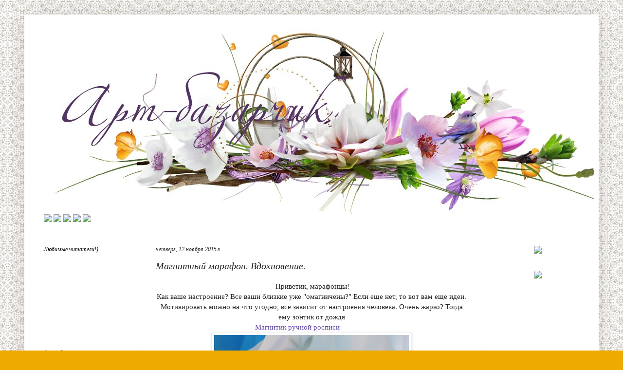

--- FILE ---
content_type: text/html; charset=UTF-8
request_url: http://artbazarchik.blogspot.com/2015/11/blog-post_12.html
body_size: 15865
content:
<!DOCTYPE html>
<html class='v2' dir='ltr' lang='ru'>
<head>
<link href='https://www.blogger.com/static/v1/widgets/335934321-css_bundle_v2.css' rel='stylesheet' type='text/css'/>
<meta content='width=1100' name='viewport'/>
<meta content='text/html; charset=UTF-8' http-equiv='Content-Type'/>
<meta content='blogger' name='generator'/>
<link href='http://artbazarchik.blogspot.com/favicon.ico' rel='icon' type='image/x-icon'/>
<link href='http://artbazarchik.blogspot.com/2015/11/blog-post_12.html' rel='canonical'/>
<link rel="alternate" type="application/atom+xml" title="ART-Bazarchik - Atom" href="http://artbazarchik.blogspot.com/feeds/posts/default" />
<link rel="alternate" type="application/rss+xml" title="ART-Bazarchik - RSS" href="http://artbazarchik.blogspot.com/feeds/posts/default?alt=rss" />
<link rel="service.post" type="application/atom+xml" title="ART-Bazarchik - Atom" href="https://www.blogger.com/feeds/2024924000415360125/posts/default" />

<link rel="alternate" type="application/atom+xml" title="ART-Bazarchik - Atom" href="http://artbazarchik.blogspot.com/feeds/3868966524882617956/comments/default" />
<!--Can't find substitution for tag [blog.ieCssRetrofitLinks]-->
<link href='https://blogger.googleusercontent.com/img/b/R29vZ2xl/AVvXsEgesf0DYVmRzy_1zdTLdclwCBvra9Nw9EuMBbBL7jYSizOxg5N-kAms0khtwtRBXBqnWmdl0fPNelLn310zm0GzrPAXjPYozVyP08I76q_9wbFP-v3n38uzZV5vbCHCxgEuskUea3ZAKJE/s400/f70f0e38b1f148cdaff82fadcfns--suveniry-podarki-magnit-zont.jpg' rel='image_src'/>
<meta content='http://artbazarchik.blogspot.com/2015/11/blog-post_12.html' property='og:url'/>
<meta content='Магнитный марафон. Вдохновение.' property='og:title'/>
<meta content='   Приветик, марафонцы!   Как ваше настроение? Все ваши близкие уже &quot;омагничены?&quot; Если еще нет, то вот вам еще идеи.   Мотивировать можно на...' property='og:description'/>
<meta content='https://blogger.googleusercontent.com/img/b/R29vZ2xl/AVvXsEgesf0DYVmRzy_1zdTLdclwCBvra9Nw9EuMBbBL7jYSizOxg5N-kAms0khtwtRBXBqnWmdl0fPNelLn310zm0GzrPAXjPYozVyP08I76q_9wbFP-v3n38uzZV5vbCHCxgEuskUea3ZAKJE/w1200-h630-p-k-no-nu/f70f0e38b1f148cdaff82fadcfns--suveniry-podarki-magnit-zont.jpg' property='og:image'/>
<title>ART-Bazarchik: Магнитный марафон. Вдохновение.</title>
<style id='page-skin-1' type='text/css'><!--
/*
-----------------------------------------------
Blogger Template Style
Name:     Simple
Designer: Blogger
URL:      www.blogger.com
----------------------------------------------- */
/* Content
----------------------------------------------- */
body {
font: normal normal 14px 'Times New Roman', Times, FreeSerif, serif;
color: #222222;
background: #eeaa00 url(http://3.bp.blogspot.com/-U2tYFOAfzN4/VtveH7EKDKI/AAAAAAAAHVk/LYKV0IFzrBU/s0-r/45_05.jpg) repeat scroll top left;
padding: 0 40px 40px 40px;
}
html body .region-inner {
min-width: 0;
max-width: 100%;
width: auto;
}
h2 {
font-size: 22px;
}
a:link {
text-decoration:none;
color: #674ea7;
}
a:visited {
text-decoration:none;
color: #888888;
}
a:hover {
text-decoration:underline;
color: #9900ff;
}
.body-fauxcolumn-outer .fauxcolumn-inner {
background: transparent none repeat scroll top left;
_background-image: none;
}
.body-fauxcolumn-outer .cap-top {
position: absolute;
z-index: 1;
height: 400px;
width: 100%;
}
.body-fauxcolumn-outer .cap-top .cap-left {
width: 100%;
background: transparent none repeat-x scroll top left;
_background-image: none;
}
.content-outer {
-moz-box-shadow: 0 0 40px rgba(0, 0, 0, .15);
-webkit-box-shadow: 0 0 5px rgba(0, 0, 0, .15);
-goog-ms-box-shadow: 0 0 10px #333333;
box-shadow: 0 0 40px rgba(0, 0, 0, .15);
margin-bottom: 1px;
}
.content-inner {
padding: 10px 10px;
}
.content-inner {
background-color: #ffffff;
}
/* Header
----------------------------------------------- */
.header-outer {
background: #cc6611 url(//www.blogblog.com/1kt/simple/gradients_light.png) repeat-x scroll 0 -400px;
_background-image: none;
}
.Header h1 {
font: normal normal 60px Arial, Tahoma, Helvetica, FreeSans, sans-serif;
color: #ffffff;
text-shadow: 1px 2px 3px rgba(0, 0, 0, .2);
}
.Header h1 a {
color: #ffffff;
}
.Header .description {
font-size: 140%;
color: #ffffff;
}
.header-inner .Header .titlewrapper {
padding: 22px 30px;
}
.header-inner .Header .descriptionwrapper {
padding: 0 30px;
}
/* Tabs
----------------------------------------------- */
.tabs-inner .section:first-child {
border-top: 0 solid #eeeeee;
}
.tabs-inner .section:first-child ul {
margin-top: -0;
border-top: 0 solid #eeeeee;
border-left: 0 solid #eeeeee;
border-right: 0 solid #eeeeee;
}
.tabs-inner .widget ul {
background: #f5f5f5 url(https://resources.blogblog.com/blogblog/data/1kt/simple/gradients_light.png) repeat-x scroll 0 -800px;
_background-image: none;
border-bottom: 1px solid #eeeeee;
margin-top: 0;
margin-left: -30px;
margin-right: -30px;
}
.tabs-inner .widget li a {
display: inline-block;
padding: .6em 1em;
font: normal normal 14px Arial, Tahoma, Helvetica, FreeSans, sans-serif;
color: #999999;
border-left: 1px solid #ffffff;
border-right: 1px solid #eeeeee;
}
.tabs-inner .widget li:first-child a {
border-left: none;
}
.tabs-inner .widget li.selected a, .tabs-inner .widget li a:hover {
color: #000000;
background-color: #eeeeee;
text-decoration: none;
}
/* Columns
----------------------------------------------- */
.main-outer {
border-top: 0 solid #eeeeee;
}
.fauxcolumn-left-outer .fauxcolumn-inner {
border-right: 1px solid #eeeeee;
}
.fauxcolumn-right-outer .fauxcolumn-inner {
border-left: 1px solid #eeeeee;
}
/* Headings
----------------------------------------------- */
div.widget > h2,
div.widget h2.title {
margin: 0 0 1em 0;
font: italic normal 12px 'Times New Roman', Times, FreeSerif, serif;
color: #000000;
}
/* Widgets
----------------------------------------------- */
.widget .zippy {
color: #999999;
text-shadow: 2px 2px 1px rgba(0, 0, 0, .1);
}
.widget .popular-posts ul {
list-style: none;
}
/* Posts
----------------------------------------------- */
h2.date-header {
font: italic normal 12px 'Times New Roman', Times, FreeSerif, serif;
}
.date-header span {
background-color: transparent;
color: #222222;
padding: inherit;
letter-spacing: inherit;
margin: inherit;
}
.main-inner {
padding-top: 30px;
padding-bottom: 30px;
}
.main-inner .column-center-inner {
padding: 0 15px;
}
.main-inner .column-center-inner .section {
margin: 0 15px;
}
.post {
margin: 0 0 25px 0;
}
h3.post-title, .comments h4 {
font: italic normal 20px 'Times New Roman', Times, FreeSerif, serif;
margin: .75em 0 0;
}
.post-body {
font-size: 110%;
line-height: 1.4;
position: relative;
}
.post-body img, .post-body .tr-caption-container, .Profile img, .Image img,
.BlogList .item-thumbnail img {
padding: 2px;
background: #ffffff;
border: 1px solid #eeeeee;
-moz-box-shadow: 1px 1px 5px rgba(0, 0, 0, .1);
-webkit-box-shadow: 1px 1px 5px rgba(0, 0, 0, .1);
box-shadow: 1px 1px 5px rgba(0, 0, 0, .1);
}
.post-body img, .post-body .tr-caption-container {
padding: 5px;
}
.post-body .tr-caption-container {
color: #222222;
}
.post-body .tr-caption-container img {
padding: 0;
background: transparent;
border: none;
-moz-box-shadow: 0 0 0 rgba(0, 0, 0, .1);
-webkit-box-shadow: 0 0 0 rgba(0, 0, 0, .1);
box-shadow: 0 0 0 rgba(0, 0, 0, .1);
}
.post-header {
margin: 0 0 1.5em;
line-height: 1.6;
font-size: 90%;
}
.post-footer {
margin: 20px -2px 0;
padding: 5px 10px;
color: #000000;
background-color: #f9f9f9;
border-bottom: 1px solid #eeeeee;
line-height: 1.6;
font-size: 90%;
}
#comments .comment-author {
padding-top: 1.5em;
border-top: 1px solid #eeeeee;
background-position: 0 1.5em;
}
#comments .comment-author:first-child {
padding-top: 0;
border-top: none;
}
.avatar-image-container {
margin: .2em 0 0;
}
#comments .avatar-image-container img {
border: 1px solid #eeeeee;
}
/* Comments
----------------------------------------------- */
.comments .comments-content .icon.blog-author {
background-repeat: no-repeat;
background-image: url([data-uri]);
}
.comments .comments-content .loadmore a {
border-top: 1px solid #999999;
border-bottom: 1px solid #999999;
}
.comments .comment-thread.inline-thread {
background-color: #f9f9f9;
}
.comments .continue {
border-top: 2px solid #999999;
}
/* Accents
---------------------------------------------- */
.section-columns td.columns-cell {
border-left: 1px solid #eeeeee;
}
.blog-pager {
background: transparent none no-repeat scroll top center;
}
.blog-pager-older-link, .home-link,
.blog-pager-newer-link {
background-color: #ffffff;
padding: 5px;
}
.footer-outer {
border-top: 0 dashed #bbbbbb;
}
/* Mobile
----------------------------------------------- */
body.mobile  {
background-size: auto;
}
.mobile .body-fauxcolumn-outer {
background: transparent none repeat scroll top left;
}
.mobile .body-fauxcolumn-outer .cap-top {
background-size: 100% auto;
}
.mobile .content-outer {
-webkit-box-shadow: 0 0 3px rgba(0, 0, 0, .15);
box-shadow: 0 0 3px rgba(0, 0, 0, .15);
}
.mobile .tabs-inner .widget ul {
margin-left: 0;
margin-right: 0;
}
.mobile .post {
margin: 0;
}
.mobile .main-inner .column-center-inner .section {
margin: 0;
}
.mobile .date-header span {
padding: 0.1em 10px;
margin: 0 -10px;
}
.mobile h3.post-title {
margin: 0;
}
.mobile .blog-pager {
background: transparent none no-repeat scroll top center;
}
.mobile .footer-outer {
border-top: none;
}
.mobile .main-inner, .mobile .footer-inner {
background-color: #ffffff;
}
.mobile-index-contents {
color: #222222;
}
.mobile-link-button {
background-color: #674ea7;
}
.mobile-link-button a:link, .mobile-link-button a:visited {
color: #ffffff;
}
.mobile .tabs-inner .section:first-child {
border-top: none;
}
.mobile .tabs-inner .PageList .widget-content {
background-color: #eeeeee;
color: #000000;
border-top: 1px solid #eeeeee;
border-bottom: 1px solid #eeeeee;
}
.mobile .tabs-inner .PageList .widget-content .pagelist-arrow {
border-left: 1px solid #eeeeee;
}

--></style>
<style id='template-skin-1' type='text/css'><!--
body {
min-width: 1180px;
}
.content-outer, .content-fauxcolumn-outer, .region-inner {
min-width: 1180px;
max-width: 1180px;
_width: 1180px;
}
.main-inner .columns {
padding-left: 230px;
padding-right: 230px;
}
.main-inner .fauxcolumn-center-outer {
left: 230px;
right: 230px;
/* IE6 does not respect left and right together */
_width: expression(this.parentNode.offsetWidth -
parseInt("230px") -
parseInt("230px") + 'px');
}
.main-inner .fauxcolumn-left-outer {
width: 230px;
}
.main-inner .fauxcolumn-right-outer {
width: 230px;
}
.main-inner .column-left-outer {
width: 230px;
right: 100%;
margin-left: -230px;
}
.main-inner .column-right-outer {
width: 230px;
margin-right: -230px;
}
#layout {
min-width: 0;
}
#layout .content-outer {
min-width: 0;
width: 800px;
}
#layout .region-inner {
min-width: 0;
width: auto;
}
body#layout div.add_widget {
padding: 8px;
}
body#layout div.add_widget a {
margin-left: 32px;
}
--></style>
<style>
    body {background-image:url(http\:\/\/3.bp.blogspot.com\/-U2tYFOAfzN4\/VtveH7EKDKI\/AAAAAAAAHVk\/LYKV0IFzrBU\/s0-r\/45_05.jpg);}
    
@media (max-width: 200px) { body {background-image:url(http\:\/\/3.bp.blogspot.com\/-U2tYFOAfzN4\/VtveH7EKDKI\/AAAAAAAAHVk\/LYKV0IFzrBU\/w200\/45_05.jpg);}}
@media (max-width: 400px) and (min-width: 201px) { body {background-image:url(http\:\/\/3.bp.blogspot.com\/-U2tYFOAfzN4\/VtveH7EKDKI\/AAAAAAAAHVk\/LYKV0IFzrBU\/w400\/45_05.jpg);}}
@media (max-width: 800px) and (min-width: 401px) { body {background-image:url(http\:\/\/3.bp.blogspot.com\/-U2tYFOAfzN4\/VtveH7EKDKI\/AAAAAAAAHVk\/LYKV0IFzrBU\/w800\/45_05.jpg);}}
@media (max-width: 1200px) and (min-width: 801px) { body {background-image:url(http\:\/\/3.bp.blogspot.com\/-U2tYFOAfzN4\/VtveH7EKDKI\/AAAAAAAAHVk\/LYKV0IFzrBU\/w1200\/45_05.jpg);}}
/* Last tag covers anything over one higher than the previous max-size cap. */
@media (min-width: 1201px) { body {background-image:url(http\:\/\/3.bp.blogspot.com\/-U2tYFOAfzN4\/VtveH7EKDKI\/AAAAAAAAHVk\/LYKV0IFzrBU\/w1600\/45_05.jpg);}}
  </style>
<link href='https://www.blogger.com/dyn-css/authorization.css?targetBlogID=2024924000415360125&amp;zx=1155078e-3e16-4636-9eca-36919a365741' media='none' onload='if(media!=&#39;all&#39;)media=&#39;all&#39;' rel='stylesheet'/><noscript><link href='https://www.blogger.com/dyn-css/authorization.css?targetBlogID=2024924000415360125&amp;zx=1155078e-3e16-4636-9eca-36919a365741' rel='stylesheet'/></noscript>
<meta name='google-adsense-platform-account' content='ca-host-pub-1556223355139109'/>
<meta name='google-adsense-platform-domain' content='blogspot.com'/>

<!-- data-ad-client=ca-pub-4174695792645781 -->

</head>
<body class='loading variant-bold'>
<div class='navbar no-items section' id='navbar' name='Панель навигации'>
</div>
<div class='body-fauxcolumns'>
<div class='fauxcolumn-outer body-fauxcolumn-outer'>
<div class='cap-top'>
<div class='cap-left'></div>
<div class='cap-right'></div>
</div>
<div class='fauxborder-left'>
<div class='fauxborder-right'></div>
<div class='fauxcolumn-inner'>
</div>
</div>
<div class='cap-bottom'>
<div class='cap-left'></div>
<div class='cap-right'></div>
</div>
</div>
</div>
<div class='content'>
<div class='content-fauxcolumns'>
<div class='fauxcolumn-outer content-fauxcolumn-outer'>
<div class='cap-top'>
<div class='cap-left'></div>
<div class='cap-right'></div>
</div>
<div class='fauxborder-left'>
<div class='fauxborder-right'></div>
<div class='fauxcolumn-inner'>
</div>
</div>
<div class='cap-bottom'>
<div class='cap-left'></div>
<div class='cap-right'></div>
</div>
</div>
</div>
<div class='content-outer'>
<div class='content-cap-top cap-top'>
<div class='cap-left'></div>
<div class='cap-right'></div>
</div>
<div class='fauxborder-left content-fauxborder-left'>
<div class='fauxborder-right content-fauxborder-right'></div>
<div class='content-inner'>
<header>
<div class='header-outer'>
<div class='header-cap-top cap-top'>
<div class='cap-left'></div>
<div class='cap-right'></div>
</div>
<div class='fauxborder-left header-fauxborder-left'>
<div class='fauxborder-right header-fauxborder-right'></div>
<div class='region-inner header-inner'>
<div class='header section' id='header' name='Заголовок'><div class='widget Header' data-version='1' id='Header1'>
<div id='header-inner'>
<a href='http://artbazarchik.blogspot.com/' style='display: block'>
<img alt='ART-Bazarchik' height='400px; ' id='Header1_headerimg' src='https://blogger.googleusercontent.com/img/b/R29vZ2xl/AVvXsEgcPiPt6nnUPy3hoTLhXuKCz9Sw4yaQ8jI1PkW-qsN1B6sO_UW7ANap1sTut3cRGgq3yDqW6cfDozvVvgZIaJFoR3NbgzMAzgnFQzxgiY7XH0sYTcrQ6vERDuUVYz8qSAXi71opSlj0cOY/s1600-r/%25D1%2588%25D0%25B0%25D0%25BF%25D0%25BA%25D0%25B0+%25D0%25B1%25D0%25BB%25D0%25BE%25D0%25B3%25D0%25B0.jpg' style='display: block' width='1180px; '/>
</a>
</div>
</div></div>
</div>
</div>
<div class='header-cap-bottom cap-bottom'>
<div class='cap-left'></div>
<div class='cap-right'></div>
</div>
</div>
</header>
<div class='tabs-outer'>
<div class='tabs-cap-top cap-top'>
<div class='cap-left'></div>
<div class='cap-right'></div>
</div>
<div class='fauxborder-left tabs-fauxborder-left'>
<div class='fauxborder-right tabs-fauxborder-right'></div>
<div class='region-inner tabs-inner'>
<div class='tabs section' id='crosscol' name='Поперечный столбец'><div class='widget HTML' data-version='1' id='HTML1'>
<div class='widget-content'>
<span style="font-weight:bold;"><a href="http://artbazarchik.blogspot.ru/"><img src="http://s019.radikal.ru/i614/1603/3d/75d75d63e6b5.png" / /></a>
<a href="http://artbazarchik.blogspot.ru/p/blog-page.html"><img src="http://s45.radikal.ru/i110/1603/9e/945339df00d9.png" /></a>
<a href="http://artbazarchik.blogspot.ru/p/blog-page_2.html"><img src="http://s019.radikal.ru/i631/1603/48/1e7fbafab928.png" /></a>
<a href="http://artbazarchik.blogspot.ru/p/blog-page_6.html"><img src="http://s017.radikal.ru/i424/1603/d7/e23ae195b238.png" /></a>
<a href="http://artbazarchik.blogspot.ru/p/blog-page_22.html"><img src="http://s008.radikal.ru/i304/1603/e2/37b21c7a1b17.png" /></a><span style="font-style:italic;"><span style="font-weight:bold;"><span style="font-style:italic;"><blockquote><blockquote></blockquote></blockquote></span></span></span></span>
</div>
<div class='clear'></div>
</div></div>
<div class='tabs no-items section' id='crosscol-overflow' name='Cross-Column 2'></div>
</div>
</div>
<div class='tabs-cap-bottom cap-bottom'>
<div class='cap-left'></div>
<div class='cap-right'></div>
</div>
</div>
<div class='main-outer'>
<div class='main-cap-top cap-top'>
<div class='cap-left'></div>
<div class='cap-right'></div>
</div>
<div class='fauxborder-left main-fauxborder-left'>
<div class='fauxborder-right main-fauxborder-right'></div>
<div class='region-inner main-inner'>
<div class='columns fauxcolumns'>
<div class='fauxcolumn-outer fauxcolumn-center-outer'>
<div class='cap-top'>
<div class='cap-left'></div>
<div class='cap-right'></div>
</div>
<div class='fauxborder-left'>
<div class='fauxborder-right'></div>
<div class='fauxcolumn-inner'>
</div>
</div>
<div class='cap-bottom'>
<div class='cap-left'></div>
<div class='cap-right'></div>
</div>
</div>
<div class='fauxcolumn-outer fauxcolumn-left-outer'>
<div class='cap-top'>
<div class='cap-left'></div>
<div class='cap-right'></div>
</div>
<div class='fauxborder-left'>
<div class='fauxborder-right'></div>
<div class='fauxcolumn-inner'>
</div>
</div>
<div class='cap-bottom'>
<div class='cap-left'></div>
<div class='cap-right'></div>
</div>
</div>
<div class='fauxcolumn-outer fauxcolumn-right-outer'>
<div class='cap-top'>
<div class='cap-left'></div>
<div class='cap-right'></div>
</div>
<div class='fauxborder-left'>
<div class='fauxborder-right'></div>
<div class='fauxcolumn-inner'>
</div>
</div>
<div class='cap-bottom'>
<div class='cap-left'></div>
<div class='cap-right'></div>
</div>
</div>
<!-- corrects IE6 width calculation -->
<div class='columns-inner'>
<div class='column-center-outer'>
<div class='column-center-inner'>
<div class='main section' id='main' name='Основной'><div class='widget Blog' data-version='1' id='Blog1'>
<div class='blog-posts hfeed'>

          <div class="date-outer">
        
<h2 class='date-header'><span>четверг, 12 ноября 2015&#8239;г.</span></h2>

          <div class="date-posts">
        
<div class='post-outer'>
<div class='post hentry uncustomized-post-template' itemprop='blogPost' itemscope='itemscope' itemtype='http://schema.org/BlogPosting'>
<meta content='https://blogger.googleusercontent.com/img/b/R29vZ2xl/AVvXsEgesf0DYVmRzy_1zdTLdclwCBvra9Nw9EuMBbBL7jYSizOxg5N-kAms0khtwtRBXBqnWmdl0fPNelLn310zm0GzrPAXjPYozVyP08I76q_9wbFP-v3n38uzZV5vbCHCxgEuskUea3ZAKJE/s400/f70f0e38b1f148cdaff82fadcfns--suveniry-podarki-magnit-zont.jpg' itemprop='image_url'/>
<meta content='2024924000415360125' itemprop='blogId'/>
<meta content='3868966524882617956' itemprop='postId'/>
<a name='3868966524882617956'></a>
<h3 class='post-title entry-title' itemprop='name'>
Магнитный марафон. Вдохновение.
</h3>
<div class='post-header'>
<div class='post-header-line-1'></div>
</div>
<div class='post-body entry-content' id='post-body-3868966524882617956' itemprop='description articleBody'>
<div dir="ltr" style="text-align: left;" trbidi="on">
<div style="text-align: center;">
&nbsp;Приветик, марафонцы! </div>
<div style="text-align: center;">
Как ваше настроение? Все ваши близкие уже "омагничены?" Если еще нет, то вот вам еще идеи.</div>
<div style="text-align: center;">
Мотивировать можно на что угодно, все зависит от настроения человека. Очень жарко? Тогда ему зонтик от дождя</div>
<div style="text-align: left;">
&nbsp; &nbsp; &nbsp; &nbsp; &nbsp; &nbsp; &nbsp; &nbsp; &nbsp; &nbsp; &nbsp; &nbsp; &nbsp; &nbsp; &nbsp; &nbsp; &nbsp; &nbsp; &nbsp; &nbsp; &nbsp; &nbsp; &nbsp; &nbsp; &nbsp; &nbsp;<a href="http://www.livemaster.ru/item/12589051-suveniry-podarki-magnit-zont">Магнитик ручной росписи</a></div>
<div class="separator" style="clear: both; text-align: center;">
<img border="0" height="266" src="https://blogger.googleusercontent.com/img/b/R29vZ2xl/AVvXsEgesf0DYVmRzy_1zdTLdclwCBvra9Nw9EuMBbBL7jYSizOxg5N-kAms0khtwtRBXBqnWmdl0fPNelLn310zm0GzrPAXjPYozVyP08I76q_9wbFP-v3n38uzZV5vbCHCxgEuskUea3ZAKJE/s400/f70f0e38b1f148cdaff82fadcfns--suveniry-podarki-magnit-zont.jpg" width="400" /></div>
<div style="text-align: center;">
<a href="http://forum.sibmama.ru/viewtopic.php?p=49079374">Серия</a>&nbsp;позитивных мотиваторов-магнитиков от&nbsp;<b style="background-color: #efefef; font-family: Verdana, Arial, Helvetica, sans-serif; font-size: 11px;">Yukkie</b></div>
<div class="separator" style="clear: both; text-align: center;">
<img border="0" height="398" src="https://blogger.googleusercontent.com/img/b/R29vZ2xl/AVvXsEh0t7mHBSBb_yAil6KdudPokZvgqkWac45zTz0Jxhyphenhyphendn5pB_eKkp32EBD1DxMhxxVdnuTl4muScu59Cwiq6NiVgq5QtnljNPiv7S-jVt86S-wgMLtifqjEGVV5wuBwLwxJ_xq1EoWZ5oH0/s400/52415_800x799_DSC09307.jpg" width="400" /></div>
<div class="separator" style="clear: both; text-align: center;">
<img border="0" height="400" src="https://blogger.googleusercontent.com/img/b/R29vZ2xl/AVvXsEj6RIDHzwQdo-6jnpojsektHwZ14kXmzW_6dowXkBShOd8kpYM3PoTKxI0RrNGDArLccszTeOnrTd4pMv2oouRTW11cdAl1OeVGEy3k-5gNHedX6SeAdI319FhhAM94yMS4YafimPa2euM/s400/52415_800x800_DSC09261.jpg" width="400" /></div>
<div class="separator" style="clear: both; text-align: center;">
<img border="0" height="400" src="https://blogger.googleusercontent.com/img/b/R29vZ2xl/AVvXsEh6CjTSZKU0stzea5DJb_jCcyKJOhbeL3F0Z3cTCm3ObX8lJFJEPrck2GpSlZct_kMGb8clMRsf2m7_cf2e_v7mdCSThrDigoF8fw4ka8YM6C4rShCBc-y5t4HlPruQTbkI2z87nY7Zyeg/s400/d58ee64feaa0262acc84df1ffe88b911_0b886beb804cb839a2dcc2554b3f1fcc_139761849842_800px.jpg" width="400" /></div>
<div class="separator" style="clear: both; text-align: center;">
<img border="0" height="400" src="https://blogger.googleusercontent.com/img/b/R29vZ2xl/AVvXsEhfPdtSaHr1MkzLDgIF9YAEB8njAidlfxqHaK7Se_WdFiPlfvNCsBEr_3_OG-aaIO7CxvN16nUyv0jTMkcg7lNQSYTZgBeaAZFiBhiaAg3zAQLcqfOvIn9ZWBuxW7oExx5-UoTv15urPnw/s400/52415_799x800_DSC09214.jpg" width="398" /></div>
<div class="separator" style="clear: both; text-align: center;">
<img border="0" height="315" src="https://blogger.googleusercontent.com/img/b/R29vZ2xl/AVvXsEgAoJKzOh_yaLIh0IBhejomoHCJSsuwrWJCpYCBLUGyK7YtXhQEPCyIUx77cYIk6udGDnGABMEPTIHMg8bnhH22mCPz8526YjU7CMTHqG9y7siXLWO08nLxEG4U71Vw3ctBOoETQBHvW9M/s400/52415_800x632_DSC09198.jpg" width="400" /></div>
<div class="separator" style="clear: both; text-align: center;">
<img border="0" height="316" src="https://blogger.googleusercontent.com/img/b/R29vZ2xl/AVvXsEjKUHvk6RbuzBRqhXMqurD5FahJgubyiS780fLjtbRcFZLh2ZzZaPz69t2OiVBHcJ5Txc6NQGgfTI88xvSGtpONqaH6h7Aoev5cx2YMQzUSdaruKqzqv9dep1BmUNltD2JYxbtzVK2FxRs/s400/52415_800x634_DSC09253.jpg" width="400" /></div>
<div class="separator" style="clear: both; text-align: center;">
<br /></div>
<div class="separator" style="clear: both; text-align: justify;">
&nbsp; &nbsp; &nbsp; &nbsp; &nbsp;Вам холодно и грустно? Пригласите гостей на чашечку горячего чая</div>
<div class="separator" style="clear: both; text-align: center;">
<img border="0" height="380" src="https://blogger.googleusercontent.com/img/b/R29vZ2xl/AVvXsEg-LkzGYgVvksMKVICeXtmhYbE7gyKtIw7epAuhT8OK1rSpr9PMSmGi1yQe0Dj9aTcNIdgTPTroH9aEQSSiLhDNn3TC8Z4KdEPvESBN80O2C0AEWVqTxO5s5eXSuQbTMPpEml14fTJKlFY/s400/d2022de040bd42671b6f20ef.jpeg" width="400" /></div>
<div class="separator" style="clear: both; text-align: center;">
<a href="https://vk.com/darinacards">блог автора</a></div>
<div style="text-align: center;">
<br /></div>
<div style="text-align: center;">
<span style="background-color: white; font-family: &quot;georgia&quot; , &quot;times new roman&quot; , serif; font-size: x-small;">Напомните о теплых чувствах...</span></div>
<div class="separator" style="clear: both; text-align: center;">
<img border="0" height="400" src="https://blogger.googleusercontent.com/img/b/R29vZ2xl/AVvXsEgWnOPKqbNSI33GcT87v44G1ytz4ASOEtpddOpyOEi95RwMPxMB4RyKO52U2LnrNPONrQIVx9fpsm-tgi0-fwAghRZR1n5gzUm0z_NTvcQAKhsdBeBV5pJfExlqkQkt1fTn3kjx8JvWK14/s400/OcoX0jtAaeE.jpg" width="300" /></div>
<div style="text-align: center;">
<span style="font-family: &quot;times&quot; , &quot;times new roman&quot; , serif;"><span style="font-family: &quot;georgia&quot; , &quot;times new roman&quot; , serif; font-size: small;"><span style="background-color: #efefef;"><a href="https://vk.com/mazurkater">блог автора</a></span></span></span></div>
<div style="text-align: center;">
<span style="font-family: &quot;georgia&quot; , &quot;times new roman&quot; , serif;"><br /></span></div>
<div style="text-align: justify;">
<span style="font-size: small;"><span style="font-family: &quot;times&quot; , &quot;times new roman&quot; , serif;"><span style="font-family: &quot;georgia&quot; , &quot;times new roman&quot; , serif;">Вот такая небольшая подборка. Порадовать своих родных и близких всегда приятно!</span></span></span><br />
<div style="text-align: center;">
<span style="font-size: small;"><span style="font-family: &quot;times&quot; , &quot;times new roman&quot; , serif;"><span style="font-family: &quot;georgia&quot; , &quot;times new roman&quot; , serif;">&nbsp;Творите с вдохновением!</span></span></span></div>
<div style="text-align: center;">
<span style="font-size: small;"><span style="font-family: &quot;times&quot; , &quot;times new roman&quot; , serif;"><span style="font-family: &quot;georgia&quot; , &quot;times new roman&quot; , serif;">Ваша <a href="http://wwwkatkatblog.blogspot.ru/">K@trin</a>. </span></span></span></div>
</div>
</div>
<div style='clear: both;'></div>
</div>
<div class='post-footer'>
<div class='post-footer-line post-footer-line-1'>
<span class='post-author vcard'>
Автор:
<span class='fn' itemprop='author' itemscope='itemscope' itemtype='http://schema.org/Person'>
<meta content='https://www.blogger.com/profile/14669430060624190142' itemprop='url'/>
<a class='g-profile' href='https://www.blogger.com/profile/14669430060624190142' rel='author' title='author profile'>
<span itemprop='name'>Алеся Плахова</span>
</a>
</span>
</span>
<span class='post-timestamp'>
на
<meta content='http://artbazarchik.blogspot.com/2015/11/blog-post_12.html' itemprop='url'/>
<a class='timestamp-link' href='http://artbazarchik.blogspot.com/2015/11/blog-post_12.html' rel='bookmark' title='permanent link'><abbr class='published' itemprop='datePublished' title='2015-11-12T15:07:00+06:00'>15:07</abbr></a>
</span>
<span class='post-comment-link'>
</span>
<span class='post-icons'>
<span class='item-control blog-admin pid-1108549470'>
<a href='https://www.blogger.com/post-edit.g?blogID=2024924000415360125&postID=3868966524882617956&from=pencil' title='Изменить сообщение'>
<img alt='' class='icon-action' height='18' src='https://resources.blogblog.com/img/icon18_edit_allbkg.gif' width='18'/>
</a>
</span>
</span>
<div class='post-share-buttons goog-inline-block'>
</div>
</div>
<div class='post-footer-line post-footer-line-2'>
<span class='post-labels'>
Ярлыки:
<a href='http://artbazarchik.blogspot.com/search/label/%D0%B2%D0%B4%D0%BE%D1%85%D0%BD%D0%BE%D0%B2%D0%B5%D0%BD%D0%B8%D0%B5' rel='tag'>вдохновение</a>,
<a href='http://artbazarchik.blogspot.com/search/label/%D1%81%D1%82%D0%B0%D1%82%D1%8C%D1%8F' rel='tag'>статья</a>
</span>
</div>
<div class='post-footer-line post-footer-line-3'>
<span class='post-location'>
</span>
</div>
</div>
</div>
<div class='comments' id='comments'>
<a name='comments'></a>
<h4>Комментариев нет:</h4>
<div id='Blog1_comments-block-wrapper'>
<dl class='avatar-comment-indent' id='comments-block'>
</dl>
</div>
<p class='comment-footer'>
<div class='comment-form'>
<a name='comment-form'></a>
<h4 id='comment-post-message'>Отправить комментарий</h4>
<p>
</p>
<a href='https://www.blogger.com/comment/frame/2024924000415360125?po=3868966524882617956&hl=ru&saa=85391&origin=http://artbazarchik.blogspot.com' id='comment-editor-src'></a>
<iframe allowtransparency='true' class='blogger-iframe-colorize blogger-comment-from-post' frameborder='0' height='410px' id='comment-editor' name='comment-editor' src='' width='100%'></iframe>
<script src='https://www.blogger.com/static/v1/jsbin/2830521187-comment_from_post_iframe.js' type='text/javascript'></script>
<script type='text/javascript'>
      BLOG_CMT_createIframe('https://www.blogger.com/rpc_relay.html');
    </script>
</div>
</p>
</div>
</div>

        </div></div>
      
</div>
<div class='blog-pager' id='blog-pager'>
<span id='blog-pager-newer-link'>
<a class='blog-pager-newer-link' href='http://artbazarchik.blogspot.com/2015/11/29.html' id='Blog1_blog-pager-newer-link' title='Следующее'>Следующее</a>
</span>
<span id='blog-pager-older-link'>
<a class='blog-pager-older-link' href='http://artbazarchik.blogspot.com/2015/11/blog-post_11.html' id='Blog1_blog-pager-older-link' title='Предыдущее'>Предыдущее</a>
</span>
<a class='home-link' href='http://artbazarchik.blogspot.com/'>Главная страница</a>
</div>
<div class='clear'></div>
<div class='post-feeds'>
<div class='feed-links'>
Подписаться на:
<a class='feed-link' href='http://artbazarchik.blogspot.com/feeds/3868966524882617956/comments/default' target='_blank' type='application/atom+xml'>Комментарии к сообщению (Atom)</a>
</div>
</div>
</div></div>
</div>
</div>
<div class='column-left-outer'>
<div class='column-left-inner'>
<aside>
<div class='sidebar section' id='sidebar-left-1'><div class='widget Followers' data-version='1' id='Followers1'>
<h2 class='title'>Любимые читатели!)</h2>
<div class='widget-content'>
<div id='Followers1-wrapper'>
<div style='margin-right:2px;'>
<div><script type="text/javascript" src="https://apis.google.com/js/platform.js"></script>
<div id="followers-iframe-container"></div>
<script type="text/javascript">
    window.followersIframe = null;
    function followersIframeOpen(url) {
      gapi.load("gapi.iframes", function() {
        if (gapi.iframes && gapi.iframes.getContext) {
          window.followersIframe = gapi.iframes.getContext().openChild({
            url: url,
            where: document.getElementById("followers-iframe-container"),
            messageHandlersFilter: gapi.iframes.CROSS_ORIGIN_IFRAMES_FILTER,
            messageHandlers: {
              '_ready': function(obj) {
                window.followersIframe.getIframeEl().height = obj.height;
              },
              'reset': function() {
                window.followersIframe.close();
                followersIframeOpen("https://www.blogger.com/followers/frame/2024924000415360125?colors\x3dCgt0cmFuc3BhcmVudBILdHJhbnNwYXJlbnQaByMyMjIyMjIiByM2NzRlYTcqByNmZmZmZmYyByMwMDAwMDA6ByMyMjIyMjJCByM2NzRlYTdKByM5OTk5OTlSByM2NzRlYTdaC3RyYW5zcGFyZW50\x26pageSize\x3d21\x26hl\x3dru\x26origin\x3dhttp://artbazarchik.blogspot.com");
              },
              'open': function(url) {
                window.followersIframe.close();
                followersIframeOpen(url);
              }
            }
          });
        }
      });
    }
    followersIframeOpen("https://www.blogger.com/followers/frame/2024924000415360125?colors\x3dCgt0cmFuc3BhcmVudBILdHJhbnNwYXJlbnQaByMyMjIyMjIiByM2NzRlYTcqByNmZmZmZmYyByMwMDAwMDA6ByMyMjIyMjJCByM2NzRlYTdKByM5OTk5OTlSByM2NzRlYTdaC3RyYW5zcGFyZW50\x26pageSize\x3d21\x26hl\x3dru\x26origin\x3dhttp://artbazarchik.blogspot.com");
  </script></div>
</div>
</div>
<div class='clear'></div>
</div>
</div><div class='widget BlogArchive' data-version='1' id='BlogArchive1'>
<h2>Архив блога</h2>
<div class='widget-content'>
<div id='ArchiveList'>
<div id='BlogArchive1_ArchiveList'>
<ul class='hierarchy'>
<li class='archivedate collapsed'>
<a class='toggle' href='javascript:void(0)'>
<span class='zippy'>

        &#9658;&#160;
      
</span>
</a>
<a class='post-count-link' href='http://artbazarchik.blogspot.com/2016/'>
2016
</a>
<span class='post-count' dir='ltr'>(58)</span>
<ul class='hierarchy'>
<li class='archivedate collapsed'>
<a class='toggle' href='javascript:void(0)'>
<span class='zippy'>

        &#9658;&#160;
      
</span>
</a>
<a class='post-count-link' href='http://artbazarchik.blogspot.com/2016/08/'>
августа
</a>
<span class='post-count' dir='ltr'>(1)</span>
</li>
</ul>
<ul class='hierarchy'>
<li class='archivedate collapsed'>
<a class='toggle' href='javascript:void(0)'>
<span class='zippy'>

        &#9658;&#160;
      
</span>
</a>
<a class='post-count-link' href='http://artbazarchik.blogspot.com/2016/07/'>
июля
</a>
<span class='post-count' dir='ltr'>(2)</span>
</li>
</ul>
<ul class='hierarchy'>
<li class='archivedate collapsed'>
<a class='toggle' href='javascript:void(0)'>
<span class='zippy'>

        &#9658;&#160;
      
</span>
</a>
<a class='post-count-link' href='http://artbazarchik.blogspot.com/2016/06/'>
июня
</a>
<span class='post-count' dir='ltr'>(4)</span>
</li>
</ul>
<ul class='hierarchy'>
<li class='archivedate collapsed'>
<a class='toggle' href='javascript:void(0)'>
<span class='zippy'>

        &#9658;&#160;
      
</span>
</a>
<a class='post-count-link' href='http://artbazarchik.blogspot.com/2016/05/'>
мая
</a>
<span class='post-count' dir='ltr'>(12)</span>
</li>
</ul>
<ul class='hierarchy'>
<li class='archivedate collapsed'>
<a class='toggle' href='javascript:void(0)'>
<span class='zippy'>

        &#9658;&#160;
      
</span>
</a>
<a class='post-count-link' href='http://artbazarchik.blogspot.com/2016/04/'>
апреля
</a>
<span class='post-count' dir='ltr'>(17)</span>
</li>
</ul>
<ul class='hierarchy'>
<li class='archivedate collapsed'>
<a class='toggle' href='javascript:void(0)'>
<span class='zippy'>

        &#9658;&#160;
      
</span>
</a>
<a class='post-count-link' href='http://artbazarchik.blogspot.com/2016/03/'>
марта
</a>
<span class='post-count' dir='ltr'>(7)</span>
</li>
</ul>
<ul class='hierarchy'>
<li class='archivedate collapsed'>
<a class='toggle' href='javascript:void(0)'>
<span class='zippy'>

        &#9658;&#160;
      
</span>
</a>
<a class='post-count-link' href='http://artbazarchik.blogspot.com/2016/02/'>
февраля
</a>
<span class='post-count' dir='ltr'>(8)</span>
</li>
</ul>
<ul class='hierarchy'>
<li class='archivedate collapsed'>
<a class='toggle' href='javascript:void(0)'>
<span class='zippy'>

        &#9658;&#160;
      
</span>
</a>
<a class='post-count-link' href='http://artbazarchik.blogspot.com/2016/01/'>
января
</a>
<span class='post-count' dir='ltr'>(7)</span>
</li>
</ul>
</li>
</ul>
<ul class='hierarchy'>
<li class='archivedate expanded'>
<a class='toggle' href='javascript:void(0)'>
<span class='zippy toggle-open'>

        &#9660;&#160;
      
</span>
</a>
<a class='post-count-link' href='http://artbazarchik.blogspot.com/2015/'>
2015
</a>
<span class='post-count' dir='ltr'>(246)</span>
<ul class='hierarchy'>
<li class='archivedate collapsed'>
<a class='toggle' href='javascript:void(0)'>
<span class='zippy'>

        &#9658;&#160;
      
</span>
</a>
<a class='post-count-link' href='http://artbazarchik.blogspot.com/2015/12/'>
декабря
</a>
<span class='post-count' dir='ltr'>(13)</span>
</li>
</ul>
<ul class='hierarchy'>
<li class='archivedate expanded'>
<a class='toggle' href='javascript:void(0)'>
<span class='zippy toggle-open'>

        &#9660;&#160;
      
</span>
</a>
<a class='post-count-link' href='http://artbazarchik.blogspot.com/2015/11/'>
ноября
</a>
<span class='post-count' dir='ltr'>(17)</span>
<ul class='posts'>
<li><a href='http://artbazarchik.blogspot.com/2015/11/blog-post_28.html'>Результаты &quot;Уютного книжного задания&quot;</a></li>
<li><a href='http://artbazarchik.blogspot.com/2015/11/blog-post_26.html'>Магнитный марафон. Вдохновение.</a></li>
<li><a href='http://artbazarchik.blogspot.com/2015/11/blog-post_25.html'>Магнитный марафон. Мастер-класс от Приглашённого Д...</a></li>
<li><a href='http://artbazarchik.blogspot.com/2015/11/5.html'>Магнитный марафон. 5 этап. Магнит-фоторамка</a></li>
<li><a href='http://artbazarchik.blogspot.com/2015/11/blog-post_23.html'>Постоянная рубрика &quot;Эксперимент&quot; - идём на кухню!</a></li>
<li><a href='http://artbazarchik.blogspot.com/2015/11/blog-post_19.html'>Магнитный марафон. Вдохновение.</a></li>
<li><a href='http://artbazarchik.blogspot.com/2015/11/4.html'>Магнитный марафон. 4 этап. Магнит-шейкер.</a></li>
<li><a href='http://artbazarchik.blogspot.com/2015/11/blog-post_16.html'>Полезное в скрапе с Марией Акинщиковой. Обзор тканей.</a></li>
<li><a href='http://artbazarchik.blogspot.com/2015/11/29.html'>Задание &#8470;29 &quot;Маме&quot;</a></li>
<li><a href='http://artbazarchik.blogspot.com/2015/11/blog-post_12.html'>Магнитный марафон. Вдохновение.</a></li>
<li><a href='http://artbazarchik.blogspot.com/2015/11/blog-post_11.html'>Результаты задания &quot;Страшно красиво&quot;</a></li>
<li><a href='http://artbazarchik.blogspot.com/2015/11/3.html'>Магнитный марафон. 3 этап. Магнит-мотиватор.</a></li>
<li><a href='http://artbazarchik.blogspot.com/2015/11/blog-post_9.html'>Бюджетный скрап. Текстурные пасты с Машей Акинщико...</a></li>
<li><a href='http://artbazarchik.blogspot.com/2015/11/blog-post_5.html'>Магнитный марафон. Вдохновение.</a></li>
<li><a href='http://artbazarchik.blogspot.com/2015/11/2.html'>Магнитный марафон. 2 этап. Кулинарный магнит.</a></li>
<li><a href='http://artbazarchik.blogspot.com/2015/11/blog-post.html'>Беседка с Верой: Скрап зависть</a></li>
<li><a href='http://artbazarchik.blogspot.com/2015/11/28.html'>Задание &#8470;28 &quot;Уютное книжное задание&quot;</a></li>
</ul>
</li>
</ul>
<ul class='hierarchy'>
<li class='archivedate collapsed'>
<a class='toggle' href='javascript:void(0)'>
<span class='zippy'>

        &#9658;&#160;
      
</span>
</a>
<a class='post-count-link' href='http://artbazarchik.blogspot.com/2015/10/'>
октября
</a>
<span class='post-count' dir='ltr'>(19)</span>
</li>
</ul>
<ul class='hierarchy'>
<li class='archivedate collapsed'>
<a class='toggle' href='javascript:void(0)'>
<span class='zippy'>

        &#9658;&#160;
      
</span>
</a>
<a class='post-count-link' href='http://artbazarchik.blogspot.com/2015/09/'>
сентября
</a>
<span class='post-count' dir='ltr'>(24)</span>
</li>
</ul>
<ul class='hierarchy'>
<li class='archivedate collapsed'>
<a class='toggle' href='javascript:void(0)'>
<span class='zippy'>

        &#9658;&#160;
      
</span>
</a>
<a class='post-count-link' href='http://artbazarchik.blogspot.com/2015/08/'>
августа
</a>
<span class='post-count' dir='ltr'>(10)</span>
</li>
</ul>
<ul class='hierarchy'>
<li class='archivedate collapsed'>
<a class='toggle' href='javascript:void(0)'>
<span class='zippy'>

        &#9658;&#160;
      
</span>
</a>
<a class='post-count-link' href='http://artbazarchik.blogspot.com/2015/07/'>
июля
</a>
<span class='post-count' dir='ltr'>(7)</span>
</li>
</ul>
<ul class='hierarchy'>
<li class='archivedate collapsed'>
<a class='toggle' href='javascript:void(0)'>
<span class='zippy'>

        &#9658;&#160;
      
</span>
</a>
<a class='post-count-link' href='http://artbazarchik.blogspot.com/2015/06/'>
июня
</a>
<span class='post-count' dir='ltr'>(15)</span>
</li>
</ul>
<ul class='hierarchy'>
<li class='archivedate collapsed'>
<a class='toggle' href='javascript:void(0)'>
<span class='zippy'>

        &#9658;&#160;
      
</span>
</a>
<a class='post-count-link' href='http://artbazarchik.blogspot.com/2015/05/'>
мая
</a>
<span class='post-count' dir='ltr'>(28)</span>
</li>
</ul>
<ul class='hierarchy'>
<li class='archivedate collapsed'>
<a class='toggle' href='javascript:void(0)'>
<span class='zippy'>

        &#9658;&#160;
      
</span>
</a>
<a class='post-count-link' href='http://artbazarchik.blogspot.com/2015/04/'>
апреля
</a>
<span class='post-count' dir='ltr'>(37)</span>
</li>
</ul>
<ul class='hierarchy'>
<li class='archivedate collapsed'>
<a class='toggle' href='javascript:void(0)'>
<span class='zippy'>

        &#9658;&#160;
      
</span>
</a>
<a class='post-count-link' href='http://artbazarchik.blogspot.com/2015/03/'>
марта
</a>
<span class='post-count' dir='ltr'>(39)</span>
</li>
</ul>
<ul class='hierarchy'>
<li class='archivedate collapsed'>
<a class='toggle' href='javascript:void(0)'>
<span class='zippy'>

        &#9658;&#160;
      
</span>
</a>
<a class='post-count-link' href='http://artbazarchik.blogspot.com/2015/02/'>
февраля
</a>
<span class='post-count' dir='ltr'>(17)</span>
</li>
</ul>
<ul class='hierarchy'>
<li class='archivedate collapsed'>
<a class='toggle' href='javascript:void(0)'>
<span class='zippy'>

        &#9658;&#160;
      
</span>
</a>
<a class='post-count-link' href='http://artbazarchik.blogspot.com/2015/01/'>
января
</a>
<span class='post-count' dir='ltr'>(20)</span>
</li>
</ul>
</li>
</ul>
<ul class='hierarchy'>
<li class='archivedate collapsed'>
<a class='toggle' href='javascript:void(0)'>
<span class='zippy'>

        &#9658;&#160;
      
</span>
</a>
<a class='post-count-link' href='http://artbazarchik.blogspot.com/2014/'>
2014
</a>
<span class='post-count' dir='ltr'>(71)</span>
<ul class='hierarchy'>
<li class='archivedate collapsed'>
<a class='toggle' href='javascript:void(0)'>
<span class='zippy'>

        &#9658;&#160;
      
</span>
</a>
<a class='post-count-link' href='http://artbazarchik.blogspot.com/2014/12/'>
декабря
</a>
<span class='post-count' dir='ltr'>(4)</span>
</li>
</ul>
<ul class='hierarchy'>
<li class='archivedate collapsed'>
<a class='toggle' href='javascript:void(0)'>
<span class='zippy'>

        &#9658;&#160;
      
</span>
</a>
<a class='post-count-link' href='http://artbazarchik.blogspot.com/2014/11/'>
ноября
</a>
<span class='post-count' dir='ltr'>(8)</span>
</li>
</ul>
<ul class='hierarchy'>
<li class='archivedate collapsed'>
<a class='toggle' href='javascript:void(0)'>
<span class='zippy'>

        &#9658;&#160;
      
</span>
</a>
<a class='post-count-link' href='http://artbazarchik.blogspot.com/2014/10/'>
октября
</a>
<span class='post-count' dir='ltr'>(6)</span>
</li>
</ul>
<ul class='hierarchy'>
<li class='archivedate collapsed'>
<a class='toggle' href='javascript:void(0)'>
<span class='zippy'>

        &#9658;&#160;
      
</span>
</a>
<a class='post-count-link' href='http://artbazarchik.blogspot.com/2014/09/'>
сентября
</a>
<span class='post-count' dir='ltr'>(6)</span>
</li>
</ul>
<ul class='hierarchy'>
<li class='archivedate collapsed'>
<a class='toggle' href='javascript:void(0)'>
<span class='zippy'>

        &#9658;&#160;
      
</span>
</a>
<a class='post-count-link' href='http://artbazarchik.blogspot.com/2014/08/'>
августа
</a>
<span class='post-count' dir='ltr'>(6)</span>
</li>
</ul>
<ul class='hierarchy'>
<li class='archivedate collapsed'>
<a class='toggle' href='javascript:void(0)'>
<span class='zippy'>

        &#9658;&#160;
      
</span>
</a>
<a class='post-count-link' href='http://artbazarchik.blogspot.com/2014/07/'>
июля
</a>
<span class='post-count' dir='ltr'>(3)</span>
</li>
</ul>
<ul class='hierarchy'>
<li class='archivedate collapsed'>
<a class='toggle' href='javascript:void(0)'>
<span class='zippy'>

        &#9658;&#160;
      
</span>
</a>
<a class='post-count-link' href='http://artbazarchik.blogspot.com/2014/06/'>
июня
</a>
<span class='post-count' dir='ltr'>(9)</span>
</li>
</ul>
<ul class='hierarchy'>
<li class='archivedate collapsed'>
<a class='toggle' href='javascript:void(0)'>
<span class='zippy'>

        &#9658;&#160;
      
</span>
</a>
<a class='post-count-link' href='http://artbazarchik.blogspot.com/2014/05/'>
мая
</a>
<span class='post-count' dir='ltr'>(9)</span>
</li>
</ul>
<ul class='hierarchy'>
<li class='archivedate collapsed'>
<a class='toggle' href='javascript:void(0)'>
<span class='zippy'>

        &#9658;&#160;
      
</span>
</a>
<a class='post-count-link' href='http://artbazarchik.blogspot.com/2014/04/'>
апреля
</a>
<span class='post-count' dir='ltr'>(3)</span>
</li>
</ul>
<ul class='hierarchy'>
<li class='archivedate collapsed'>
<a class='toggle' href='javascript:void(0)'>
<span class='zippy'>

        &#9658;&#160;
      
</span>
</a>
<a class='post-count-link' href='http://artbazarchik.blogspot.com/2014/03/'>
марта
</a>
<span class='post-count' dir='ltr'>(7)</span>
</li>
</ul>
<ul class='hierarchy'>
<li class='archivedate collapsed'>
<a class='toggle' href='javascript:void(0)'>
<span class='zippy'>

        &#9658;&#160;
      
</span>
</a>
<a class='post-count-link' href='http://artbazarchik.blogspot.com/2014/02/'>
февраля
</a>
<span class='post-count' dir='ltr'>(6)</span>
</li>
</ul>
<ul class='hierarchy'>
<li class='archivedate collapsed'>
<a class='toggle' href='javascript:void(0)'>
<span class='zippy'>

        &#9658;&#160;
      
</span>
</a>
<a class='post-count-link' href='http://artbazarchik.blogspot.com/2014/01/'>
января
</a>
<span class='post-count' dir='ltr'>(4)</span>
</li>
</ul>
</li>
</ul>
<ul class='hierarchy'>
<li class='archivedate collapsed'>
<a class='toggle' href='javascript:void(0)'>
<span class='zippy'>

        &#9658;&#160;
      
</span>
</a>
<a class='post-count-link' href='http://artbazarchik.blogspot.com/2013/'>
2013
</a>
<span class='post-count' dir='ltr'>(19)</span>
<ul class='hierarchy'>
<li class='archivedate collapsed'>
<a class='toggle' href='javascript:void(0)'>
<span class='zippy'>

        &#9658;&#160;
      
</span>
</a>
<a class='post-count-link' href='http://artbazarchik.blogspot.com/2013/12/'>
декабря
</a>
<span class='post-count' dir='ltr'>(9)</span>
</li>
</ul>
<ul class='hierarchy'>
<li class='archivedate collapsed'>
<a class='toggle' href='javascript:void(0)'>
<span class='zippy'>

        &#9658;&#160;
      
</span>
</a>
<a class='post-count-link' href='http://artbazarchik.blogspot.com/2013/11/'>
ноября
</a>
<span class='post-count' dir='ltr'>(1)</span>
</li>
</ul>
<ul class='hierarchy'>
<li class='archivedate collapsed'>
<a class='toggle' href='javascript:void(0)'>
<span class='zippy'>

        &#9658;&#160;
      
</span>
</a>
<a class='post-count-link' href='http://artbazarchik.blogspot.com/2013/10/'>
октября
</a>
<span class='post-count' dir='ltr'>(4)</span>
</li>
</ul>
<ul class='hierarchy'>
<li class='archivedate collapsed'>
<a class='toggle' href='javascript:void(0)'>
<span class='zippy'>

        &#9658;&#160;
      
</span>
</a>
<a class='post-count-link' href='http://artbazarchik.blogspot.com/2013/09/'>
сентября
</a>
<span class='post-count' dir='ltr'>(3)</span>
</li>
</ul>
<ul class='hierarchy'>
<li class='archivedate collapsed'>
<a class='toggle' href='javascript:void(0)'>
<span class='zippy'>

        &#9658;&#160;
      
</span>
</a>
<a class='post-count-link' href='http://artbazarchik.blogspot.com/2013/07/'>
июля
</a>
<span class='post-count' dir='ltr'>(1)</span>
</li>
</ul>
<ul class='hierarchy'>
<li class='archivedate collapsed'>
<a class='toggle' href='javascript:void(0)'>
<span class='zippy'>

        &#9658;&#160;
      
</span>
</a>
<a class='post-count-link' href='http://artbazarchik.blogspot.com/2013/06/'>
июня
</a>
<span class='post-count' dir='ltr'>(1)</span>
</li>
</ul>
</li>
</ul>
<ul class='hierarchy'>
<li class='archivedate collapsed'>
<a class='toggle' href='javascript:void(0)'>
<span class='zippy'>

        &#9658;&#160;
      
</span>
</a>
<a class='post-count-link' href='http://artbazarchik.blogspot.com/2012/'>
2012
</a>
<span class='post-count' dir='ltr'>(23)</span>
<ul class='hierarchy'>
<li class='archivedate collapsed'>
<a class='toggle' href='javascript:void(0)'>
<span class='zippy'>

        &#9658;&#160;
      
</span>
</a>
<a class='post-count-link' href='http://artbazarchik.blogspot.com/2012/11/'>
ноября
</a>
<span class='post-count' dir='ltr'>(4)</span>
</li>
</ul>
<ul class='hierarchy'>
<li class='archivedate collapsed'>
<a class='toggle' href='javascript:void(0)'>
<span class='zippy'>

        &#9658;&#160;
      
</span>
</a>
<a class='post-count-link' href='http://artbazarchik.blogspot.com/2012/10/'>
октября
</a>
<span class='post-count' dir='ltr'>(6)</span>
</li>
</ul>
<ul class='hierarchy'>
<li class='archivedate collapsed'>
<a class='toggle' href='javascript:void(0)'>
<span class='zippy'>

        &#9658;&#160;
      
</span>
</a>
<a class='post-count-link' href='http://artbazarchik.blogspot.com/2012/09/'>
сентября
</a>
<span class='post-count' dir='ltr'>(12)</span>
</li>
</ul>
<ul class='hierarchy'>
<li class='archivedate collapsed'>
<a class='toggle' href='javascript:void(0)'>
<span class='zippy'>

        &#9658;&#160;
      
</span>
</a>
<a class='post-count-link' href='http://artbazarchik.blogspot.com/2012/07/'>
июля
</a>
<span class='post-count' dir='ltr'>(1)</span>
</li>
</ul>
</li>
</ul>
</div>
</div>
<div class='clear'></div>
</div>
</div><div class='widget Label' data-version='1' id='Label1'>
<h2>Ярлычки)</h2>
<div class='widget-content cloud-label-widget-content'>
<span class='label-size label-size-5'>
<a dir='ltr' href='http://artbazarchik.blogspot.com/search/label/%D0%A1%D0%9F'>СП</a>
<span class='label-count' dir='ltr'>(89)</span>
</span>
<span class='label-size label-size-5'>
<a dir='ltr' href='http://artbazarchik.blogspot.com/search/label/%D1%80%D0%B5%D0%B7%D1%83%D0%BB%D1%8C%D1%82%D0%B0%D1%82%D1%8B'>результаты</a>
<span class='label-count' dir='ltr'>(62)</span>
</span>
<span class='label-size label-size-4'>
<a dir='ltr' href='http://artbazarchik.blogspot.com/search/label/%D0%B2%D0%B4%D0%BE%D1%85%D0%BD%D0%BE%D0%B2%D0%B5%D0%BD%D0%B8%D0%B5'>вдохновение</a>
<span class='label-count' dir='ltr'>(45)</span>
</span>
<span class='label-size label-size-4'>
<a dir='ltr' href='http://artbazarchik.blogspot.com/search/label/%D0%9C%D0%9A'>МК</a>
<span class='label-count' dir='ltr'>(42)</span>
</span>
<span class='label-size label-size-4'>
<a dir='ltr' href='http://artbazarchik.blogspot.com/search/label/%D0%94%D0%9A'>ДК</a>
<span class='label-count' dir='ltr'>(41)</span>
</span>
<span class='label-size label-size-4'>
<a dir='ltr' href='http://artbazarchik.blogspot.com/search/label/%D0%9C%D0%B0%D1%81%D1%82%D0%B5%D1%80-%D0%BA%D0%BB%D0%B0%D1%81%D1%81'>Мастер-класс</a>
<span class='label-count' dir='ltr'>(41)</span>
</span>
<span class='label-size label-size-4'>
<a dir='ltr' href='http://artbazarchik.blogspot.com/search/label/%D0%BD%D0%B0%D1%87%D0%B8%D0%BD%D0%B0%D1%8E%D1%89%D0%B5%D0%BC%D1%83'>начинающему</a>
<span class='label-count' dir='ltr'>(36)</span>
</span>
<span class='label-size label-size-4'>
<a dir='ltr' href='http://artbazarchik.blogspot.com/search/label/%D0%BE%D0%B1%D0%B7%D0%BE%D1%80'>обзор</a>
<span class='label-count' dir='ltr'>(35)</span>
</span>
<span class='label-size label-size-4'>
<a dir='ltr' href='http://artbazarchik.blogspot.com/search/label/%D1%81%D0%BA%D1%80%D0%B0%D0%BF%D0%B1%D1%83%D0%BA%D0%B8%D0%BD%D0%B3'>скрапбукинг</a>
<span class='label-count' dir='ltr'>(27)</span>
</span>
<span class='label-size label-size-4'>
<a dir='ltr' href='http://artbazarchik.blogspot.com/search/label/%D0%BC%D0%B0%D1%82%D0%B5%D1%80%D0%B8%D0%B0%D0%BB%D1%8B'>материалы</a>
<span class='label-count' dir='ltr'>(25)</span>
</span>
<span class='label-size label-size-4'>
<a dir='ltr' href='http://artbazarchik.blogspot.com/search/label/%D1%81%D1%82%D0%B0%D1%82%D1%8C%D1%8F'>статья</a>
<span class='label-count' dir='ltr'>(19)</span>
</span>
<span class='label-size label-size-4'>
<a dir='ltr' href='http://artbazarchik.blogspot.com/search/label/%D0%B7%D0%B0%D0%B4%D0%B0%D0%BD%D0%B8%D1%8F'>задания</a>
<span class='label-count' dir='ltr'>(18)</span>
</span>
<span class='label-size label-size-3'>
<a dir='ltr' href='http://artbazarchik.blogspot.com/search/label/%D1%82%D0%B5%D0%BC%D0%B0%D1%82%D0%B8%D1%87%D0%B5%D1%81%D0%BA%D0%BE%D0%B5'>тематическое</a>
<span class='label-count' dir='ltr'>(16)</span>
</span>
<span class='label-size label-size-3'>
<a dir='ltr' href='http://artbazarchik.blogspot.com/search/label/%D0%9F%D0%BE%D0%BB%D0%B5%D0%B7%D0%BD%D0%BE%D0%B5%20%D0%B2%20%D1%81%D0%BA%D1%80%D0%B0%D0%BF%D0%B5'>Полезное в скрапе</a>
<span class='label-count' dir='ltr'>(15)</span>
</span>
<span class='label-size label-size-3'>
<a dir='ltr' href='http://artbazarchik.blogspot.com/search/label/%D0%BA%D0%BE%D0%BD%D1%84%D0%B5%D1%82%D0%BA%D0%B0'>конфетка</a>
<span class='label-count' dir='ltr'>(12)</span>
</span>
<span class='label-size label-size-3'>
<a dir='ltr' href='http://artbazarchik.blogspot.com/search/label/%D0%B1%D1%8E%D0%B4%D0%B6%D0%B5%D1%82%D0%BD%D1%8B%D0%B9%20%D1%81%D0%BA%D1%80%D0%B0%D0%BF'>бюджетный скрап</a>
<span class='label-count' dir='ltr'>(11)</span>
</span>
<span class='label-size label-size-3'>
<a dir='ltr' href='http://artbazarchik.blogspot.com/search/label/%D1%80%D1%83%D0%B1%D1%80%D0%B8%D0%BA%D0%B0'>рубрика</a>
<span class='label-count' dir='ltr'>(11)</span>
</span>
<span class='label-size label-size-3'>
<a dir='ltr' href='http://artbazarchik.blogspot.com/search/label/%D0%B8%D0%BD%D1%82%D0%B5%D1%80%D0%B2%D1%8C%D1%8E'>интервью</a>
<span class='label-count' dir='ltr'>(10)</span>
</span>
<span class='label-size label-size-3'>
<a dir='ltr' href='http://artbazarchik.blogspot.com/search/label/%D0%B2%D0%BE%D0%BF%D1%80%D0%BE%D1%81%D1%8B'>вопросы</a>
<span class='label-count' dir='ltr'>(9)</span>
</span>
<span class='label-size label-size-3'>
<a dir='ltr' href='http://artbazarchik.blogspot.com/search/label/%D0%BD%D0%BE%D0%B2%D0%B8%D0%BD%D0%BA%D0%B8'>новинки</a>
<span class='label-count' dir='ltr'>(9)</span>
</span>
<span class='label-size label-size-3'>
<a dir='ltr' href='http://artbazarchik.blogspot.com/search/label/%D0%BE%D0%B1%D0%BB%D0%BE%D0%B6%D0%BA%D0%B8%20%D0%BD%D0%B0%20%D0%BF%D0%B0%D1%81%D0%BF%D0%BE%D1%80%D1%82'>обложки на паспорт</a>
<span class='label-count' dir='ltr'>(9)</span>
</span>
<span class='label-size label-size-3'>
<a dir='ltr' href='http://artbazarchik.blogspot.com/search/label/%D0%BE%D1%82%D0%B2%D0%B5%D1%82%D1%8B'>ответы</a>
<span class='label-count' dir='ltr'>(9)</span>
</span>
<span class='label-size label-size-3'>
<a dir='ltr' href='http://artbazarchik.blogspot.com/search/label/%D0%BD%D0%BE%D0%B2%D0%BE%D1%81%D1%82%D0%B8'>новости</a>
<span class='label-count' dir='ltr'>(8)</span>
</span>
<span class='label-size label-size-3'>
<a dir='ltr' href='http://artbazarchik.blogspot.com/search/label/%D0%BD%D0%B0%D0%B1%D0%BE%D1%80%20%D0%B2%20%D0%94%D0%9A'>набор в ДК</a>
<span class='label-count' dir='ltr'>(7)</span>
</span>
<span class='label-size label-size-3'>
<a dir='ltr' href='http://artbazarchik.blogspot.com/search/label/%D0%BD%D0%BE%D0%B2%D1%8B%D0%B9%20%D0%B3%D0%BE%D0%B4'>новый год</a>
<span class='label-count' dir='ltr'>(7)</span>
</span>
<span class='label-size label-size-3'>
<a dir='ltr' href='http://artbazarchik.blogspot.com/search/label/%D0%BF%D0%BE%D0%B4%D0%B0%D1%80%D0%BA%D0%B8'>подарки</a>
<span class='label-count' dir='ltr'>(7)</span>
</span>
<span class='label-size label-size-3'>
<a dir='ltr' href='http://artbazarchik.blogspot.com/search/label/%D1%81%D0%B5%D0%BA%D1%80%D0%B5%D1%82%D1%8B%20%D1%83%D1%81%D0%BF%D0%B5%D1%88%D0%BD%D0%BE%D0%B9%20%D1%81%D0%BA%D1%80%D0%B0%D0%BF%20%D0%BB%D0%B5%D0%B4%D0%B8.'>секреты успешной скрап леди.</a>
<span class='label-count' dir='ltr'>(7)</span>
</span>
<span class='label-size label-size-3'>
<a dir='ltr' href='http://artbazarchik.blogspot.com/search/label/%D1%84%D1%80%D0%B8%D1%81%D1%82%D0%B0%D0%B9%D0%BB'>фристайл</a>
<span class='label-count' dir='ltr'>(7)</span>
</span>
<span class='label-size label-size-3'>
<a dir='ltr' href='http://artbazarchik.blogspot.com/search/label/%D0%9E%D0%AD'>ОЭ</a>
<span class='label-count' dir='ltr'>(6)</span>
</span>
<span class='label-size label-size-2'>
<a dir='ltr' href='http://artbazarchik.blogspot.com/search/label/%D0%B4%D0%B5%D1%82%D1%81%D0%BA%D0%BE%D0%B5'>детское</a>
<span class='label-count' dir='ltr'>(5)</span>
</span>
<span class='label-size label-size-2'>
<a dir='ltr' href='http://artbazarchik.blogspot.com/search/label/%D0%B8%D0%BD%D1%81%D1%82%D1%80%D1%83%D0%BC%D0%B5%D0%BD%D1%82%D1%8B'>инструменты</a>
<span class='label-count' dir='ltr'>(4)</span>
</span>
<span class='label-size label-size-2'>
<a dir='ltr' href='http://artbazarchik.blogspot.com/search/label/%D0%BA%D0%BE%D0%BD%D0%BA%D1%83%D1%80%D1%81'>конкурс</a>
<span class='label-count' dir='ltr'>(4)</span>
</span>
<span class='label-size label-size-2'>
<a dir='ltr' href='http://artbazarchik.blogspot.com/search/label/%D0%BC%D0%B8%D0%BA%D1%81%D0%B5%D0%B4-%D0%BC%D0%B5%D0%B4%D0%B8%D0%B0'>миксед-медиа</a>
<span class='label-count' dir='ltr'>(4)</span>
</span>
<span class='label-size label-size-2'>
<a dir='ltr' href='http://artbazarchik.blogspot.com/search/label/%D0%A1%D0%BE%D0%B2%D0%B5%D1%82%D1%8B'>Советы</a>
<span class='label-count' dir='ltr'>(3)</span>
</span>
<span class='label-size label-size-2'>
<a dir='ltr' href='http://artbazarchik.blogspot.com/search/label/%D0%BC%D0%B0%D0%B3%D0%B0%D0%B7%D0%B8%D0%BD'>магазин</a>
<span class='label-count' dir='ltr'>(3)</span>
</span>
<span class='label-size label-size-2'>
<a dir='ltr' href='http://artbazarchik.blogspot.com/search/label/%D1%81%D0%BA%D0%B5%D1%82%D1%87'>скетч</a>
<span class='label-count' dir='ltr'>(3)</span>
</span>
<span class='label-size label-size-2'>
<a dir='ltr' href='http://artbazarchik.blogspot.com/search/label/%D0%B0%D0%BA%D1%86%D0%B8%D1%8F'>акция</a>
<span class='label-count' dir='ltr'>(2)</span>
</span>
<span class='label-size label-size-2'>
<a dir='ltr' href='http://artbazarchik.blogspot.com/search/label/%D0%BE%D1%82%D0%BA%D1%80%D1%8B%D1%82%D0%BA%D0%B8'>открытки</a>
<span class='label-count' dir='ltr'>(2)</span>
</span>
<span class='label-size label-size-2'>
<a dir='ltr' href='http://artbazarchik.blogspot.com/search/label/%D0%BF%D0%B4'>пд</a>
<span class='label-count' dir='ltr'>(2)</span>
</span>
<span class='label-size label-size-2'>
<a dir='ltr' href='http://artbazarchik.blogspot.com/search/label/%D1%81%D1%82%D1%80%D0%B0%D0%BD%D0%B8%D1%87%D0%BA%D0%B0'>страничка</a>
<span class='label-count' dir='ltr'>(2)</span>
</span>
<span class='label-size label-size-2'>
<a dir='ltr' href='http://artbazarchik.blogspot.com/search/label/%D1%87%D0%B8%D0%BF%D0%B1%D0%BE%D1%80%D0%B4'>чипборд</a>
<span class='label-count' dir='ltr'>(2)</span>
</span>
<span class='label-size label-size-2'>
<a dir='ltr' href='http://artbazarchik.blogspot.com/search/label/%D1%88%D0%BE%D0%BA%D0%BE%D0%BB%D0%B0%D0%B4%D0%BD%D0%B8%D1%86%D0%B0'>шоколадница</a>
<span class='label-count' dir='ltr'>(2)</span>
</span>
<span class='label-size label-size-1'>
<a dir='ltr' href='http://artbazarchik.blogspot.com/search/label/%D0%BA%2023'>к 23</a>
<span class='label-count' dir='ltr'>(1)</span>
</span>
<span class='label-size label-size-1'>
<a dir='ltr' href='http://artbazarchik.blogspot.com/search/label/%D0%BF%D0%B0%D1%81%D1%85%D0%B0'>пасха</a>
<span class='label-count' dir='ltr'>(1)</span>
</span>
<span class='label-size label-size-1'>
<a dir='ltr' href='http://artbazarchik.blogspot.com/search/label/%D1%81%D0%B2%D0%B0%D0%B4%D0%B5%D0%B1%D0%BD%D0%BE%D0%B5'>свадебное</a>
<span class='label-count' dir='ltr'>(1)</span>
</span>
<div class='clear'></div>
</div>
</div><div class='widget HTML' data-version='1' id='HTML3'>
<h2 class='title'>Полезные сайтики</h2>
<div class='widget-content'>
<a target="_blank" href="http://scrap-info.ru/"><img src="http://scrap-info.ru/images/scrap/banner.gif" alt="Скрапбукинг, единый информационный портал на русском языке" /></a>

<a href="http://exchange-for-you.blogspot.com/">
<img src="http://tilda-mania.ucoz.ru/Celovezki/vigoda.jpg" border="0" title="Обмен скрап товарами" /></a>
</div>
<div class='clear'></div>
</div><div class='widget HTML' data-version='1' id='HTML4'>
<div class='widget-content'>
<a href="http://scrapnews.net/" target="_blank"><img src ="http://scrapnews.net/news_pics/smi/site_sn_125x125.gif" style="border: 0;" alt="Скрапбукинг и только лучшее для скрапбукинга" title="Новости Скрапбукинга" /></a>
</div>
<div class='clear'></div>
</div><div class='widget Stats' data-version='1' id='Stats1'>
<h2>Общее&#183;количество&#183;просмотров&#183;страницы</h2>
<div class='widget-content'>
<div id='Stats1_content' style='display: none;'>
<span class='counter-wrapper graph-counter-wrapper' id='Stats1_totalCount'>
</span>
<div class='clear'></div>
</div>
</div>
</div></div>
</aside>
</div>
</div>
<div class='column-right-outer'>
<div class='column-right-inner'>
<aside>
<div class='sidebar section' id='sidebar-right-1'><div class='widget HTML' data-version='1' id='HTML12'>
<div class='widget-content'>
<center><a href="http://vrachiha.blogspot.ru/" target="_blank" />
<img src="http://s019.radikal.ru/i644/1603/da/969a5fa57a93.png" height="" width="180" />
</a></center>
</div>
<div class='clear'></div>
</div><div class='widget HTML' data-version='1' id='HTML2'>
<div class='widget-content'>
<center><a href="http://wwwkatkatblog.blogspot.ru/" target="_blank" />
<img src="http://s50.radikal.ru/i130/1603/e6/72702f609864.png" height="" width="180" />
</a></center>
</div>
<div class='clear'></div>
</div></div>
</aside>
</div>
</div>
</div>
<div style='clear: both'></div>
<!-- columns -->
</div>
<!-- main -->
</div>
</div>
<div class='main-cap-bottom cap-bottom'>
<div class='cap-left'></div>
<div class='cap-right'></div>
</div>
</div>
<footer>
<div class='footer-outer'>
<div class='footer-cap-top cap-top'>
<div class='cap-left'></div>
<div class='cap-right'></div>
</div>
<div class='fauxborder-left footer-fauxborder-left'>
<div class='fauxborder-right footer-fauxborder-right'></div>
<div class='region-inner footer-inner'>
<div class='foot section' id='footer-1'><div class='widget BlogSearch' data-version='1' id='BlogSearch1'>
<h2 class='title'>Поиск по этому блогу</h2>
<div class='widget-content'>
<div id='BlogSearch1_form'>
<form action='http://artbazarchik.blogspot.com/search' class='gsc-search-box' target='_top'>
<table cellpadding='0' cellspacing='0' class='gsc-search-box'>
<tbody>
<tr>
<td class='gsc-input'>
<input autocomplete='off' class='gsc-input' name='q' size='10' title='search' type='text' value=''/>
</td>
<td class='gsc-search-button'>
<input class='gsc-search-button' title='search' type='submit' value='Поиск'/>
</td>
</tr>
</tbody>
</table>
</form>
</div>
</div>
<div class='clear'></div>
</div><div class='widget Profile' data-version='1' id='Profile1'>
<h2>Обо мне</h2>
<div class='widget-content'>
<a href='https://www.blogger.com/profile/17535330004293466772'><img alt='Моя фотография' class='profile-img' height='80' src='//blogger.googleusercontent.com/img/b/R29vZ2xl/AVvXsEgQVHRSGO8w_W7FdxPLtf-W1qZlClReBw4kHJ9dmQ4nMacrDbPA3M7l5yynSopNYHA7BdUoBMDIE-8uclnmp3ZqittAswnB-Q_irNdZwpiItoZlBnxs5o2-_hKOzfIf7RI/s113/EfsOTWTFZfo+%282%29.jpg' width='49'/></a>
<dl class='profile-datablock'>
<dt class='profile-data'>
<a class='profile-name-link g-profile' href='https://www.blogger.com/profile/17535330004293466772' rel='author' style='background-image: url(//www.blogger.com/img/logo-16.png);'>
Аленка
</a>
</dt>
</dl>
<a class='profile-link' href='https://www.blogger.com/profile/17535330004293466772' rel='author'>Просмотреть профиль</a>
<div class='clear'></div>
</div>
</div></div>
<table border='0' cellpadding='0' cellspacing='0' class='section-columns columns-2'>
<tbody>
<tr>
<td class='first columns-cell'>
<div class='foot no-items section' id='footer-2-1'></div>
</td>
<td class='columns-cell'>
<div class='foot no-items section' id='footer-2-2'></div>
</td>
</tr>
</tbody>
</table>
<!-- outside of the include in order to lock Attribution widget -->
<div class='foot section' id='footer-3' name='Нижний колонтитул'><div class='widget Attribution' data-version='1' id='Attribution1'>
<div class='widget-content' style='text-align: center;'>
Тема "Простая". Технологии <a href='https://www.blogger.com' target='_blank'>Blogger</a>.
</div>
<div class='clear'></div>
</div></div>
</div>
</div>
<div class='footer-cap-bottom cap-bottom'>
<div class='cap-left'></div>
<div class='cap-right'></div>
</div>
</div>
</footer>
<!-- content -->
</div>
</div>
<div class='content-cap-bottom cap-bottom'>
<div class='cap-left'></div>
<div class='cap-right'></div>
</div>
</div>
</div>
<script type='text/javascript'>
    window.setTimeout(function() {
        document.body.className = document.body.className.replace('loading', '');
      }, 10);
  </script>

<script type="text/javascript" src="https://www.blogger.com/static/v1/widgets/3845888474-widgets.js"></script>
<script type='text/javascript'>
window['__wavt'] = 'AOuZoY6GwKs3K4GIH2QbtWevtM3CvunFJQ:1768744110176';_WidgetManager._Init('//www.blogger.com/rearrange?blogID\x3d2024924000415360125','//artbazarchik.blogspot.com/2015/11/blog-post_12.html','2024924000415360125');
_WidgetManager._SetDataContext([{'name': 'blog', 'data': {'blogId': '2024924000415360125', 'title': 'ART-Bazarchik', 'url': 'http://artbazarchik.blogspot.com/2015/11/blog-post_12.html', 'canonicalUrl': 'http://artbazarchik.blogspot.com/2015/11/blog-post_12.html', 'homepageUrl': 'http://artbazarchik.blogspot.com/', 'searchUrl': 'http://artbazarchik.blogspot.com/search', 'canonicalHomepageUrl': 'http://artbazarchik.blogspot.com/', 'blogspotFaviconUrl': 'http://artbazarchik.blogspot.com/favicon.ico', 'bloggerUrl': 'https://www.blogger.com', 'hasCustomDomain': false, 'httpsEnabled': true, 'enabledCommentProfileImages': true, 'gPlusViewType': 'FILTERED_POSTMOD', 'adultContent': false, 'analyticsAccountNumber': '', 'encoding': 'UTF-8', 'locale': 'ru', 'localeUnderscoreDelimited': 'ru', 'languageDirection': 'ltr', 'isPrivate': false, 'isMobile': false, 'isMobileRequest': false, 'mobileClass': '', 'isPrivateBlog': false, 'isDynamicViewsAvailable': true, 'feedLinks': '\x3clink rel\x3d\x22alternate\x22 type\x3d\x22application/atom+xml\x22 title\x3d\x22ART-Bazarchik - Atom\x22 href\x3d\x22http://artbazarchik.blogspot.com/feeds/posts/default\x22 /\x3e\n\x3clink rel\x3d\x22alternate\x22 type\x3d\x22application/rss+xml\x22 title\x3d\x22ART-Bazarchik - RSS\x22 href\x3d\x22http://artbazarchik.blogspot.com/feeds/posts/default?alt\x3drss\x22 /\x3e\n\x3clink rel\x3d\x22service.post\x22 type\x3d\x22application/atom+xml\x22 title\x3d\x22ART-Bazarchik - Atom\x22 href\x3d\x22https://www.blogger.com/feeds/2024924000415360125/posts/default\x22 /\x3e\n\n\x3clink rel\x3d\x22alternate\x22 type\x3d\x22application/atom+xml\x22 title\x3d\x22ART-Bazarchik - Atom\x22 href\x3d\x22http://artbazarchik.blogspot.com/feeds/3868966524882617956/comments/default\x22 /\x3e\n', 'meTag': '', 'adsenseClientId': 'ca-pub-4174695792645781', 'adsenseHostId': 'ca-host-pub-1556223355139109', 'adsenseHasAds': false, 'adsenseAutoAds': false, 'boqCommentIframeForm': true, 'loginRedirectParam': '', 'view': '', 'dynamicViewsCommentsSrc': '//www.blogblog.com/dynamicviews/4224c15c4e7c9321/js/comments.js', 'dynamicViewsScriptSrc': '//www.blogblog.com/dynamicviews/2dfa401275732ff9', 'plusOneApiSrc': 'https://apis.google.com/js/platform.js', 'disableGComments': true, 'interstitialAccepted': false, 'sharing': {'platforms': [{'name': '\u041f\u043e\u043b\u0443\u0447\u0438\u0442\u044c \u0441\u0441\u044b\u043b\u043a\u0443', 'key': 'link', 'shareMessage': '\u041f\u043e\u043b\u0443\u0447\u0438\u0442\u044c \u0441\u0441\u044b\u043b\u043a\u0443', 'target': ''}, {'name': 'Facebook', 'key': 'facebook', 'shareMessage': '\u041f\u043e\u0434\u0435\u043b\u0438\u0442\u044c\u0441\u044f \u0432 Facebook', 'target': 'facebook'}, {'name': '\u041d\u0430\u043f\u0438\u0441\u0430\u0442\u044c \u043e\u0431 \u044d\u0442\u043e\u043c \u0432 \u0431\u043b\u043e\u0433\u0435', 'key': 'blogThis', 'shareMessage': '\u041d\u0430\u043f\u0438\u0441\u0430\u0442\u044c \u043e\u0431 \u044d\u0442\u043e\u043c \u0432 \u0431\u043b\u043e\u0433\u0435', 'target': 'blog'}, {'name': 'X', 'key': 'twitter', 'shareMessage': '\u041f\u043e\u0434\u0435\u043b\u0438\u0442\u044c\u0441\u044f \u0432 X', 'target': 'twitter'}, {'name': 'Pinterest', 'key': 'pinterest', 'shareMessage': '\u041f\u043e\u0434\u0435\u043b\u0438\u0442\u044c\u0441\u044f \u0432 Pinterest', 'target': 'pinterest'}, {'name': '\u042d\u043b\u0435\u043a\u0442\u0440\u043e\u043d\u043d\u0430\u044f \u043f\u043e\u0447\u0442\u0430', 'key': 'email', 'shareMessage': '\u042d\u043b\u0435\u043a\u0442\u0440\u043e\u043d\u043d\u0430\u044f \u043f\u043e\u0447\u0442\u0430', 'target': 'email'}], 'disableGooglePlus': true, 'googlePlusShareButtonWidth': 0, 'googlePlusBootstrap': '\x3cscript type\x3d\x22text/javascript\x22\x3ewindow.___gcfg \x3d {\x27lang\x27: \x27ru\x27};\x3c/script\x3e'}, 'hasCustomJumpLinkMessage': false, 'jumpLinkMessage': '\u0414\u0430\u043b\u0435\u0435...', 'pageType': 'item', 'postId': '3868966524882617956', 'postImageThumbnailUrl': 'https://blogger.googleusercontent.com/img/b/R29vZ2xl/AVvXsEgesf0DYVmRzy_1zdTLdclwCBvra9Nw9EuMBbBL7jYSizOxg5N-kAms0khtwtRBXBqnWmdl0fPNelLn310zm0GzrPAXjPYozVyP08I76q_9wbFP-v3n38uzZV5vbCHCxgEuskUea3ZAKJE/s72-c/f70f0e38b1f148cdaff82fadcfns--suveniry-podarki-magnit-zont.jpg', 'postImageUrl': 'https://blogger.googleusercontent.com/img/b/R29vZ2xl/AVvXsEgesf0DYVmRzy_1zdTLdclwCBvra9Nw9EuMBbBL7jYSizOxg5N-kAms0khtwtRBXBqnWmdl0fPNelLn310zm0GzrPAXjPYozVyP08I76q_9wbFP-v3n38uzZV5vbCHCxgEuskUea3ZAKJE/s400/f70f0e38b1f148cdaff82fadcfns--suveniry-podarki-magnit-zont.jpg', 'pageName': '\u041c\u0430\u0433\u043d\u0438\u0442\u043d\u044b\u0439 \u043c\u0430\u0440\u0430\u0444\u043e\u043d. \u0412\u0434\u043e\u0445\u043d\u043e\u0432\u0435\u043d\u0438\u0435.', 'pageTitle': 'ART-Bazarchik: \u041c\u0430\u0433\u043d\u0438\u0442\u043d\u044b\u0439 \u043c\u0430\u0440\u0430\u0444\u043e\u043d. \u0412\u0434\u043e\u0445\u043d\u043e\u0432\u0435\u043d\u0438\u0435.'}}, {'name': 'features', 'data': {}}, {'name': 'messages', 'data': {'edit': '\u0418\u0437\u043c\u0435\u043d\u0438\u0442\u044c', 'linkCopiedToClipboard': '\u0421\u0441\u044b\u043b\u043a\u0430 \u0441\u043a\u043e\u043f\u0438\u0440\u043e\u0432\u0430\u043d\u0430 \u0432 \u0431\u0443\u0444\u0435\u0440 \u043e\u0431\u043c\u0435\u043d\u0430!', 'ok': '\u041e\u041a', 'postLink': '\u0421\u0441\u044b\u043b\u043a\u0430 \u043d\u0430 \u0441\u043e\u043e\u0431\u0449\u0435\u043d\u0438\u0435'}}, {'name': 'template', 'data': {'name': 'Simple', 'localizedName': '\u041f\u0440\u043e\u0441\u0442\u0430\u044f', 'isResponsive': false, 'isAlternateRendering': false, 'isCustom': false, 'variant': 'bold', 'variantId': 'bold'}}, {'name': 'view', 'data': {'classic': {'name': 'classic', 'url': '?view\x3dclassic'}, 'flipcard': {'name': 'flipcard', 'url': '?view\x3dflipcard'}, 'magazine': {'name': 'magazine', 'url': '?view\x3dmagazine'}, 'mosaic': {'name': 'mosaic', 'url': '?view\x3dmosaic'}, 'sidebar': {'name': 'sidebar', 'url': '?view\x3dsidebar'}, 'snapshot': {'name': 'snapshot', 'url': '?view\x3dsnapshot'}, 'timeslide': {'name': 'timeslide', 'url': '?view\x3dtimeslide'}, 'isMobile': false, 'title': '\u041c\u0430\u0433\u043d\u0438\u0442\u043d\u044b\u0439 \u043c\u0430\u0440\u0430\u0444\u043e\u043d. \u0412\u0434\u043e\u0445\u043d\u043e\u0432\u0435\u043d\u0438\u0435.', 'description': '  \xa0\u041f\u0440\u0438\u0432\u0435\u0442\u0438\u043a, \u043c\u0430\u0440\u0430\u0444\u043e\u043d\u0446\u044b!   \u041a\u0430\u043a \u0432\u0430\u0448\u0435 \u043d\u0430\u0441\u0442\u0440\u043e\u0435\u043d\u0438\u0435? \u0412\u0441\u0435 \u0432\u0430\u0448\u0438 \u0431\u043b\u0438\u0437\u043a\u0438\u0435 \u0443\u0436\u0435 \x22\u043e\u043c\u0430\u0433\u043d\u0438\u0447\u0435\u043d\u044b?\x22 \u0415\u0441\u043b\u0438 \u0435\u0449\u0435 \u043d\u0435\u0442, \u0442\u043e \u0432\u043e\u0442 \u0432\u0430\u043c \u0435\u0449\u0435 \u0438\u0434\u0435\u0438.   \u041c\u043e\u0442\u0438\u0432\u0438\u0440\u043e\u0432\u0430\u0442\u044c \u043c\u043e\u0436\u043d\u043e \u043d\u0430...', 'featuredImage': 'https://blogger.googleusercontent.com/img/b/R29vZ2xl/AVvXsEgesf0DYVmRzy_1zdTLdclwCBvra9Nw9EuMBbBL7jYSizOxg5N-kAms0khtwtRBXBqnWmdl0fPNelLn310zm0GzrPAXjPYozVyP08I76q_9wbFP-v3n38uzZV5vbCHCxgEuskUea3ZAKJE/s400/f70f0e38b1f148cdaff82fadcfns--suveniry-podarki-magnit-zont.jpg', 'url': 'http://artbazarchik.blogspot.com/2015/11/blog-post_12.html', 'type': 'item', 'isSingleItem': true, 'isMultipleItems': false, 'isError': false, 'isPage': false, 'isPost': true, 'isHomepage': false, 'isArchive': false, 'isLabelSearch': false, 'postId': 3868966524882617956}}]);
_WidgetManager._RegisterWidget('_HeaderView', new _WidgetInfo('Header1', 'header', document.getElementById('Header1'), {}, 'displayModeFull'));
_WidgetManager._RegisterWidget('_HTMLView', new _WidgetInfo('HTML1', 'crosscol', document.getElementById('HTML1'), {}, 'displayModeFull'));
_WidgetManager._RegisterWidget('_BlogView', new _WidgetInfo('Blog1', 'main', document.getElementById('Blog1'), {'cmtInteractionsEnabled': false, 'lightboxEnabled': true, 'lightboxModuleUrl': 'https://www.blogger.com/static/v1/jsbin/1031925996-lbx__ru.js', 'lightboxCssUrl': 'https://www.blogger.com/static/v1/v-css/828616780-lightbox_bundle.css'}, 'displayModeFull'));
_WidgetManager._RegisterWidget('_FollowersView', new _WidgetInfo('Followers1', 'sidebar-left-1', document.getElementById('Followers1'), {}, 'displayModeFull'));
_WidgetManager._RegisterWidget('_BlogArchiveView', new _WidgetInfo('BlogArchive1', 'sidebar-left-1', document.getElementById('BlogArchive1'), {'languageDirection': 'ltr', 'loadingMessage': '\u0417\u0430\u0433\u0440\u0443\u0437\u043a\u0430\x26hellip;'}, 'displayModeFull'));
_WidgetManager._RegisterWidget('_LabelView', new _WidgetInfo('Label1', 'sidebar-left-1', document.getElementById('Label1'), {}, 'displayModeFull'));
_WidgetManager._RegisterWidget('_HTMLView', new _WidgetInfo('HTML3', 'sidebar-left-1', document.getElementById('HTML3'), {}, 'displayModeFull'));
_WidgetManager._RegisterWidget('_HTMLView', new _WidgetInfo('HTML4', 'sidebar-left-1', document.getElementById('HTML4'), {}, 'displayModeFull'));
_WidgetManager._RegisterWidget('_StatsView', new _WidgetInfo('Stats1', 'sidebar-left-1', document.getElementById('Stats1'), {'title': '\u041e\u0431\u0449\u0435\u0435\xb7\u043a\u043e\u043b\u0438\u0447\u0435\u0441\u0442\u0432\u043e\xb7\u043f\u0440\u043e\u0441\u043c\u043e\u0442\u0440\u043e\u0432\xb7\u0441\u0442\u0440\u0430\u043d\u0438\u0446\u044b', 'showGraphicalCounter': true, 'showAnimatedCounter': true, 'showSparkline': false, 'statsUrl': '//artbazarchik.blogspot.com/b/stats?style\x3dBLACK_TRANSPARENT\x26timeRange\x3dALL_TIME\x26token\x3dAPq4FmCtjk0TffHcCFfviPxc--o9uEWXjvoiQ0Vw6oMaGpLmGocghpfz5ZYYcpUFXNTClX74dENkd6BCCfOHiIg_PD2-2UUQvA'}, 'displayModeFull'));
_WidgetManager._RegisterWidget('_HTMLView', new _WidgetInfo('HTML12', 'sidebar-right-1', document.getElementById('HTML12'), {}, 'displayModeFull'));
_WidgetManager._RegisterWidget('_HTMLView', new _WidgetInfo('HTML2', 'sidebar-right-1', document.getElementById('HTML2'), {}, 'displayModeFull'));
_WidgetManager._RegisterWidget('_BlogSearchView', new _WidgetInfo('BlogSearch1', 'footer-1', document.getElementById('BlogSearch1'), {}, 'displayModeFull'));
_WidgetManager._RegisterWidget('_ProfileView', new _WidgetInfo('Profile1', 'footer-1', document.getElementById('Profile1'), {}, 'displayModeFull'));
_WidgetManager._RegisterWidget('_AttributionView', new _WidgetInfo('Attribution1', 'footer-3', document.getElementById('Attribution1'), {}, 'displayModeFull'));
</script>
</body>
</html>

--- FILE ---
content_type: text/html; charset=UTF-8
request_url: http://artbazarchik.blogspot.com/b/stats?style=BLACK_TRANSPARENT&timeRange=ALL_TIME&token=APq4FmCtjk0TffHcCFfviPxc--o9uEWXjvoiQ0Vw6oMaGpLmGocghpfz5ZYYcpUFXNTClX74dENkd6BCCfOHiIg_PD2-2UUQvA
body_size: 243
content:
{"total":602055,"sparklineOptions":{"backgroundColor":{"fillOpacity":0.1,"fill":"#000000"},"series":[{"areaOpacity":0.3,"color":"#202020"}]},"sparklineData":[[0,29],[1,3],[2,3],[3,5],[4,4],[5,3],[6,7],[7,7],[8,3],[9,6],[10,7],[11,3],[12,3],[13,5],[14,5],[15,16],[16,18],[17,5],[18,3],[19,6],[20,100],[21,7],[22,7],[23,9],[24,3],[25,4],[26,3],[27,2],[28,3],[29,2]],"nextTickMs":3600000}